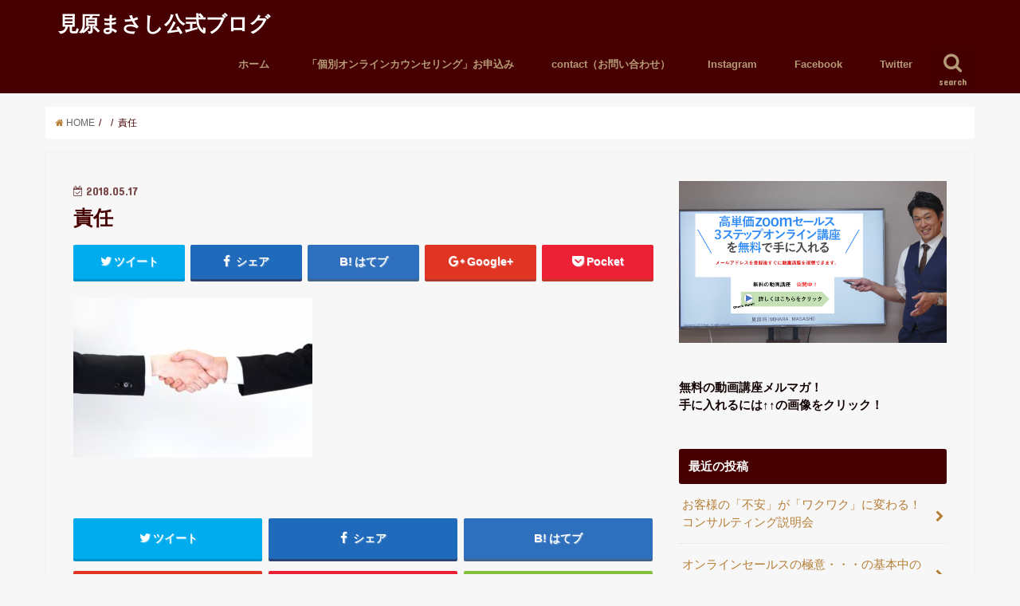

--- FILE ---
content_type: text/html; charset=UTF-8
request_url: https://miharamasashi.com/2018/05/17/sekinin/%E8%B2%AC%E4%BB%BB/
body_size: 14685
content:
<!doctype html>
<!--[if lt IE 7]><html lang="ja"
	prefix="og: https://ogp.me/ns#"  class="no-js lt-ie9 lt-ie8 lt-ie7"><![endif]-->
<!--[if (IE 7)&!(IEMobile)]><html lang="ja"
	prefix="og: https://ogp.me/ns#"  class="no-js lt-ie9 lt-ie8"><![endif]-->
<!--[if (IE 8)&!(IEMobile)]><html lang="ja"
	prefix="og: https://ogp.me/ns#"  class="no-js lt-ie9"><![endif]-->
<!--[if gt IE 8]><!--> <html lang="ja"
	prefix="og: https://ogp.me/ns#"  class="no-js"><!--<![endif]-->

<head>
<meta charset="utf-8">
<meta http-equiv="X-UA-Compatible" content="IE=edge">

<meta name="HandheldFriendly" content="True">
<meta name="MobileOptimized" content="320">
<meta name="viewport" content="width=device-width, initial-scale=1"/>


<link rel="pingback" href="https://miharamasashi.com/xmlrpc.php">

<!--[if IE]>
<![endif]-->
<!--[if lt IE 9]>
<script src="//html5shiv.googlecode.com/svn/trunk/html5.js"></script>
<script src="//css3-mediaqueries-js.googlecode.com/svn/trunk/css3-mediaqueries.js"></script>
<![endif]-->




		<!-- All in One SEO 4.1.5.3 -->
		<title>責任 | 見原まさし公式ブログ</title>
		<meta name="robots" content="max-snippet:-1, max-image-preview:large, max-video-preview:-1" />
		<meta property="og:locale" content="ja_JP" />
		<meta property="og:site_name" content="見原まさし公式ブログ | セールスプロモーション・オンライン販売戦略・オンラインセールス・オンラインサービス構築" />
		<meta property="og:type" content="article" />
		<meta property="og:title" content="責任 | 見原まさし公式ブログ" />
		<meta property="article:published_time" content="2018-05-17T09:25:44+00:00" />
		<meta property="article:modified_time" content="2018-05-17T09:25:44+00:00" />
		<meta name="twitter:card" content="summary" />
		<meta name="twitter:domain" content="miharamasashi.com" />
		<meta name="twitter:title" content="責任 | 見原まさし公式ブログ" />
		<meta name="google" content="nositelinkssearchbox" />
		<script type="application/ld+json" class="aioseo-schema">
			{"@context":"https:\/\/schema.org","@graph":[{"@type":"WebSite","@id":"https:\/\/miharamasashi.com\/#website","url":"https:\/\/miharamasashi.com\/","name":"\u898b\u539f\u307e\u3055\u3057\u516c\u5f0f\u30d6\u30ed\u30b0","description":"\u30bb\u30fc\u30eb\u30b9\u30d7\u30ed\u30e2\u30fc\u30b7\u30e7\u30f3\u30fb\u30aa\u30f3\u30e9\u30a4\u30f3\u8ca9\u58f2\u6226\u7565\u30fb\u30aa\u30f3\u30e9\u30a4\u30f3\u30bb\u30fc\u30eb\u30b9\u30fb\u30aa\u30f3\u30e9\u30a4\u30f3\u30b5\u30fc\u30d3\u30b9\u69cb\u7bc9","inLanguage":"ja","publisher":{"@id":"https:\/\/miharamasashi.com\/#organization"}},{"@type":"Organization","@id":"https:\/\/miharamasashi.com\/#organization","name":"\u898b\u539f\u307e\u3055\u3057\u516c\u5f0f\u30d6\u30ed\u30b0","url":"https:\/\/miharamasashi.com\/"},{"@type":"BreadcrumbList","@id":"https:\/\/miharamasashi.com\/2018\/05\/17\/sekinin\/%e8%b2%ac%e4%bb%bb\/#breadcrumblist","itemListElement":[{"@type":"ListItem","@id":"https:\/\/miharamasashi.com\/#listItem","position":1,"item":{"@type":"WebPage","@id":"https:\/\/miharamasashi.com\/","name":"\u30db\u30fc\u30e0","description":"\u30bb\u30fc\u30eb\u30b9\u30d7\u30ed\u30e2\u30fc\u30b7\u30e7\u30f3\u4e8b\u696d\u3001\u8ca9\u58f2\u6226\u7565\u30b3\u30f3\u30b5\u30eb\u3001\u9ad8\u5358\u4fa1\u30b5\u30fc\u30d3\u30b9\u306e\u30aa\u30f3\u30e9\u30a4\u30f3\u30bb\u30fc\u30eb\u30b9\u69cb\u7bc9\u3001\u30bb\u30fc\u30eb\u30b9\u30e1\u30bd\u30c3\u30c9\u3001","url":"https:\/\/miharamasashi.com\/"},"nextItem":"https:\/\/miharamasashi.com\/2018\/05\/17\/sekinin\/%e8%b2%ac%e4%bb%bb\/#listItem"},{"@type":"ListItem","@id":"https:\/\/miharamasashi.com\/2018\/05\/17\/sekinin\/%e8%b2%ac%e4%bb%bb\/#listItem","position":2,"item":{"@type":"WebPage","@id":"https:\/\/miharamasashi.com\/2018\/05\/17\/sekinin\/%e8%b2%ac%e4%bb%bb\/","name":"\u8cac\u4efb","url":"https:\/\/miharamasashi.com\/2018\/05\/17\/sekinin\/%e8%b2%ac%e4%bb%bb\/"},"previousItem":"https:\/\/miharamasashi.com\/#listItem"}]},{"@type":"Person","@id":"https:\/\/miharamasashi.com\/author\/miharamasashi\/#author","url":"https:\/\/miharamasashi.com\/author\/miharamasashi\/","name":"miharamasashi","image":{"@type":"ImageObject","@id":"https:\/\/miharamasashi.com\/2018\/05\/17\/sekinin\/%e8%b2%ac%e4%bb%bb\/#authorImage","url":"https:\/\/secure.gravatar.com\/avatar\/57d10d54e7b3332d36a788b5a2b7aec1?s=96&d=mm&r=g","width":96,"height":96,"caption":"miharamasashi"}},{"@type":"ItemPage","@id":"https:\/\/miharamasashi.com\/2018\/05\/17\/sekinin\/%e8%b2%ac%e4%bb%bb\/#itempage","url":"https:\/\/miharamasashi.com\/2018\/05\/17\/sekinin\/%e8%b2%ac%e4%bb%bb\/","name":"\u8cac\u4efb | \u898b\u539f\u307e\u3055\u3057\u516c\u5f0f\u30d6\u30ed\u30b0","inLanguage":"ja","isPartOf":{"@id":"https:\/\/miharamasashi.com\/#website"},"breadcrumb":{"@id":"https:\/\/miharamasashi.com\/2018\/05\/17\/sekinin\/%e8%b2%ac%e4%bb%bb\/#breadcrumblist"},"author":"https:\/\/miharamasashi.com\/author\/miharamasashi\/#author","creator":"https:\/\/miharamasashi.com\/author\/miharamasashi\/#author","datePublished":"2018-05-17T09:25:44+09:00","dateModified":"2018-05-17T09:25:44+09:00"}]}
		</script>
		<script type="text/javascript" >
			window.ga=window.ga||function(){(ga.q=ga.q||[]).push(arguments)};ga.l=+new Date;
			ga('create', "UA-118871583-1", { 'cookieDomain': 'miharamasashi.com' } );
			ga('send', 'pageview');
		</script>
		<script async src="https://www.google-analytics.com/analytics.js"></script>
		<!-- All in One SEO -->

<link rel='dns-prefetch' href='//ajax.googleapis.com' />
<link rel='dns-prefetch' href='//fonts.googleapis.com' />
<link rel='dns-prefetch' href='//maxcdn.bootstrapcdn.com' />
<link rel="alternate" type="application/rss+xml" title="見原まさし公式ブログ &raquo; フィード" href="https://miharamasashi.com/feed/" />
<link rel="alternate" type="application/rss+xml" title="見原まさし公式ブログ &raquo; コメントフィード" href="https://miharamasashi.com/comments/feed/" />
<link rel="alternate" type="application/rss+xml" title="見原まさし公式ブログ &raquo; 責任 のコメントのフィード" href="https://miharamasashi.com/2018/05/17/sekinin/%e8%b2%ac%e4%bb%bb/feed/" />
<script type="text/javascript">
/* <![CDATA[ */
window._wpemojiSettings = {"baseUrl":"https:\/\/s.w.org\/images\/core\/emoji\/15.0.3\/72x72\/","ext":".png","svgUrl":"https:\/\/s.w.org\/images\/core\/emoji\/15.0.3\/svg\/","svgExt":".svg","source":{"concatemoji":"https:\/\/miharamasashi.com\/wp-includes\/js\/wp-emoji-release.min.js"}};
/*! This file is auto-generated */
!function(i,n){var o,s,e;function c(e){try{var t={supportTests:e,timestamp:(new Date).valueOf()};sessionStorage.setItem(o,JSON.stringify(t))}catch(e){}}function p(e,t,n){e.clearRect(0,0,e.canvas.width,e.canvas.height),e.fillText(t,0,0);var t=new Uint32Array(e.getImageData(0,0,e.canvas.width,e.canvas.height).data),r=(e.clearRect(0,0,e.canvas.width,e.canvas.height),e.fillText(n,0,0),new Uint32Array(e.getImageData(0,0,e.canvas.width,e.canvas.height).data));return t.every(function(e,t){return e===r[t]})}function u(e,t,n){switch(t){case"flag":return n(e,"\ud83c\udff3\ufe0f\u200d\u26a7\ufe0f","\ud83c\udff3\ufe0f\u200b\u26a7\ufe0f")?!1:!n(e,"\ud83c\uddfa\ud83c\uddf3","\ud83c\uddfa\u200b\ud83c\uddf3")&&!n(e,"\ud83c\udff4\udb40\udc67\udb40\udc62\udb40\udc65\udb40\udc6e\udb40\udc67\udb40\udc7f","\ud83c\udff4\u200b\udb40\udc67\u200b\udb40\udc62\u200b\udb40\udc65\u200b\udb40\udc6e\u200b\udb40\udc67\u200b\udb40\udc7f");case"emoji":return!n(e,"\ud83d\udc26\u200d\u2b1b","\ud83d\udc26\u200b\u2b1b")}return!1}function f(e,t,n){var r="undefined"!=typeof WorkerGlobalScope&&self instanceof WorkerGlobalScope?new OffscreenCanvas(300,150):i.createElement("canvas"),a=r.getContext("2d",{willReadFrequently:!0}),o=(a.textBaseline="top",a.font="600 32px Arial",{});return e.forEach(function(e){o[e]=t(a,e,n)}),o}function t(e){var t=i.createElement("script");t.src=e,t.defer=!0,i.head.appendChild(t)}"undefined"!=typeof Promise&&(o="wpEmojiSettingsSupports",s=["flag","emoji"],n.supports={everything:!0,everythingExceptFlag:!0},e=new Promise(function(e){i.addEventListener("DOMContentLoaded",e,{once:!0})}),new Promise(function(t){var n=function(){try{var e=JSON.parse(sessionStorage.getItem(o));if("object"==typeof e&&"number"==typeof e.timestamp&&(new Date).valueOf()<e.timestamp+604800&&"object"==typeof e.supportTests)return e.supportTests}catch(e){}return null}();if(!n){if("undefined"!=typeof Worker&&"undefined"!=typeof OffscreenCanvas&&"undefined"!=typeof URL&&URL.createObjectURL&&"undefined"!=typeof Blob)try{var e="postMessage("+f.toString()+"("+[JSON.stringify(s),u.toString(),p.toString()].join(",")+"));",r=new Blob([e],{type:"text/javascript"}),a=new Worker(URL.createObjectURL(r),{name:"wpTestEmojiSupports"});return void(a.onmessage=function(e){c(n=e.data),a.terminate(),t(n)})}catch(e){}c(n=f(s,u,p))}t(n)}).then(function(e){for(var t in e)n.supports[t]=e[t],n.supports.everything=n.supports.everything&&n.supports[t],"flag"!==t&&(n.supports.everythingExceptFlag=n.supports.everythingExceptFlag&&n.supports[t]);n.supports.everythingExceptFlag=n.supports.everythingExceptFlag&&!n.supports.flag,n.DOMReady=!1,n.readyCallback=function(){n.DOMReady=!0}}).then(function(){return e}).then(function(){var e;n.supports.everything||(n.readyCallback(),(e=n.source||{}).concatemoji?t(e.concatemoji):e.wpemoji&&e.twemoji&&(t(e.twemoji),t(e.wpemoji)))}))}((window,document),window._wpemojiSettings);
/* ]]> */
</script>
<style id='wp-emoji-styles-inline-css' type='text/css'>

	img.wp-smiley, img.emoji {
		display: inline !important;
		border: none !important;
		box-shadow: none !important;
		height: 1em !important;
		width: 1em !important;
		margin: 0 0.07em !important;
		vertical-align: -0.1em !important;
		background: none !important;
		padding: 0 !important;
	}
</style>
<link rel='stylesheet' id='wp-block-library-css' href='https://miharamasashi.com/wp-includes/css/dist/block-library/style.min.css' type='text/css' media='all' />
<style id='classic-theme-styles-inline-css' type='text/css'>
/*! This file is auto-generated */
.wp-block-button__link{color:#fff;background-color:#32373c;border-radius:9999px;box-shadow:none;text-decoration:none;padding:calc(.667em + 2px) calc(1.333em + 2px);font-size:1.125em}.wp-block-file__button{background:#32373c;color:#fff;text-decoration:none}
</style>
<style id='global-styles-inline-css' type='text/css'>
body{--wp--preset--color--black: #000000;--wp--preset--color--cyan-bluish-gray: #abb8c3;--wp--preset--color--white: #ffffff;--wp--preset--color--pale-pink: #f78da7;--wp--preset--color--vivid-red: #cf2e2e;--wp--preset--color--luminous-vivid-orange: #ff6900;--wp--preset--color--luminous-vivid-amber: #fcb900;--wp--preset--color--light-green-cyan: #7bdcb5;--wp--preset--color--vivid-green-cyan: #00d084;--wp--preset--color--pale-cyan-blue: #8ed1fc;--wp--preset--color--vivid-cyan-blue: #0693e3;--wp--preset--color--vivid-purple: #9b51e0;--wp--preset--gradient--vivid-cyan-blue-to-vivid-purple: linear-gradient(135deg,rgba(6,147,227,1) 0%,rgb(155,81,224) 100%);--wp--preset--gradient--light-green-cyan-to-vivid-green-cyan: linear-gradient(135deg,rgb(122,220,180) 0%,rgb(0,208,130) 100%);--wp--preset--gradient--luminous-vivid-amber-to-luminous-vivid-orange: linear-gradient(135deg,rgba(252,185,0,1) 0%,rgba(255,105,0,1) 100%);--wp--preset--gradient--luminous-vivid-orange-to-vivid-red: linear-gradient(135deg,rgba(255,105,0,1) 0%,rgb(207,46,46) 100%);--wp--preset--gradient--very-light-gray-to-cyan-bluish-gray: linear-gradient(135deg,rgb(238,238,238) 0%,rgb(169,184,195) 100%);--wp--preset--gradient--cool-to-warm-spectrum: linear-gradient(135deg,rgb(74,234,220) 0%,rgb(151,120,209) 20%,rgb(207,42,186) 40%,rgb(238,44,130) 60%,rgb(251,105,98) 80%,rgb(254,248,76) 100%);--wp--preset--gradient--blush-light-purple: linear-gradient(135deg,rgb(255,206,236) 0%,rgb(152,150,240) 100%);--wp--preset--gradient--blush-bordeaux: linear-gradient(135deg,rgb(254,205,165) 0%,rgb(254,45,45) 50%,rgb(107,0,62) 100%);--wp--preset--gradient--luminous-dusk: linear-gradient(135deg,rgb(255,203,112) 0%,rgb(199,81,192) 50%,rgb(65,88,208) 100%);--wp--preset--gradient--pale-ocean: linear-gradient(135deg,rgb(255,245,203) 0%,rgb(182,227,212) 50%,rgb(51,167,181) 100%);--wp--preset--gradient--electric-grass: linear-gradient(135deg,rgb(202,248,128) 0%,rgb(113,206,126) 100%);--wp--preset--gradient--midnight: linear-gradient(135deg,rgb(2,3,129) 0%,rgb(40,116,252) 100%);--wp--preset--font-size--small: 13px;--wp--preset--font-size--medium: 20px;--wp--preset--font-size--large: 36px;--wp--preset--font-size--x-large: 42px;--wp--preset--spacing--20: 0.44rem;--wp--preset--spacing--30: 0.67rem;--wp--preset--spacing--40: 1rem;--wp--preset--spacing--50: 1.5rem;--wp--preset--spacing--60: 2.25rem;--wp--preset--spacing--70: 3.38rem;--wp--preset--spacing--80: 5.06rem;--wp--preset--shadow--natural: 6px 6px 9px rgba(0, 0, 0, 0.2);--wp--preset--shadow--deep: 12px 12px 50px rgba(0, 0, 0, 0.4);--wp--preset--shadow--sharp: 6px 6px 0px rgba(0, 0, 0, 0.2);--wp--preset--shadow--outlined: 6px 6px 0px -3px rgba(255, 255, 255, 1), 6px 6px rgba(0, 0, 0, 1);--wp--preset--shadow--crisp: 6px 6px 0px rgba(0, 0, 0, 1);}:where(.is-layout-flex){gap: 0.5em;}:where(.is-layout-grid){gap: 0.5em;}body .is-layout-flex{display: flex;}body .is-layout-flex{flex-wrap: wrap;align-items: center;}body .is-layout-flex > *{margin: 0;}body .is-layout-grid{display: grid;}body .is-layout-grid > *{margin: 0;}:where(.wp-block-columns.is-layout-flex){gap: 2em;}:where(.wp-block-columns.is-layout-grid){gap: 2em;}:where(.wp-block-post-template.is-layout-flex){gap: 1.25em;}:where(.wp-block-post-template.is-layout-grid){gap: 1.25em;}.has-black-color{color: var(--wp--preset--color--black) !important;}.has-cyan-bluish-gray-color{color: var(--wp--preset--color--cyan-bluish-gray) !important;}.has-white-color{color: var(--wp--preset--color--white) !important;}.has-pale-pink-color{color: var(--wp--preset--color--pale-pink) !important;}.has-vivid-red-color{color: var(--wp--preset--color--vivid-red) !important;}.has-luminous-vivid-orange-color{color: var(--wp--preset--color--luminous-vivid-orange) !important;}.has-luminous-vivid-amber-color{color: var(--wp--preset--color--luminous-vivid-amber) !important;}.has-light-green-cyan-color{color: var(--wp--preset--color--light-green-cyan) !important;}.has-vivid-green-cyan-color{color: var(--wp--preset--color--vivid-green-cyan) !important;}.has-pale-cyan-blue-color{color: var(--wp--preset--color--pale-cyan-blue) !important;}.has-vivid-cyan-blue-color{color: var(--wp--preset--color--vivid-cyan-blue) !important;}.has-vivid-purple-color{color: var(--wp--preset--color--vivid-purple) !important;}.has-black-background-color{background-color: var(--wp--preset--color--black) !important;}.has-cyan-bluish-gray-background-color{background-color: var(--wp--preset--color--cyan-bluish-gray) !important;}.has-white-background-color{background-color: var(--wp--preset--color--white) !important;}.has-pale-pink-background-color{background-color: var(--wp--preset--color--pale-pink) !important;}.has-vivid-red-background-color{background-color: var(--wp--preset--color--vivid-red) !important;}.has-luminous-vivid-orange-background-color{background-color: var(--wp--preset--color--luminous-vivid-orange) !important;}.has-luminous-vivid-amber-background-color{background-color: var(--wp--preset--color--luminous-vivid-amber) !important;}.has-light-green-cyan-background-color{background-color: var(--wp--preset--color--light-green-cyan) !important;}.has-vivid-green-cyan-background-color{background-color: var(--wp--preset--color--vivid-green-cyan) !important;}.has-pale-cyan-blue-background-color{background-color: var(--wp--preset--color--pale-cyan-blue) !important;}.has-vivid-cyan-blue-background-color{background-color: var(--wp--preset--color--vivid-cyan-blue) !important;}.has-vivid-purple-background-color{background-color: var(--wp--preset--color--vivid-purple) !important;}.has-black-border-color{border-color: var(--wp--preset--color--black) !important;}.has-cyan-bluish-gray-border-color{border-color: var(--wp--preset--color--cyan-bluish-gray) !important;}.has-white-border-color{border-color: var(--wp--preset--color--white) !important;}.has-pale-pink-border-color{border-color: var(--wp--preset--color--pale-pink) !important;}.has-vivid-red-border-color{border-color: var(--wp--preset--color--vivid-red) !important;}.has-luminous-vivid-orange-border-color{border-color: var(--wp--preset--color--luminous-vivid-orange) !important;}.has-luminous-vivid-amber-border-color{border-color: var(--wp--preset--color--luminous-vivid-amber) !important;}.has-light-green-cyan-border-color{border-color: var(--wp--preset--color--light-green-cyan) !important;}.has-vivid-green-cyan-border-color{border-color: var(--wp--preset--color--vivid-green-cyan) !important;}.has-pale-cyan-blue-border-color{border-color: var(--wp--preset--color--pale-cyan-blue) !important;}.has-vivid-cyan-blue-border-color{border-color: var(--wp--preset--color--vivid-cyan-blue) !important;}.has-vivid-purple-border-color{border-color: var(--wp--preset--color--vivid-purple) !important;}.has-vivid-cyan-blue-to-vivid-purple-gradient-background{background: var(--wp--preset--gradient--vivid-cyan-blue-to-vivid-purple) !important;}.has-light-green-cyan-to-vivid-green-cyan-gradient-background{background: var(--wp--preset--gradient--light-green-cyan-to-vivid-green-cyan) !important;}.has-luminous-vivid-amber-to-luminous-vivid-orange-gradient-background{background: var(--wp--preset--gradient--luminous-vivid-amber-to-luminous-vivid-orange) !important;}.has-luminous-vivid-orange-to-vivid-red-gradient-background{background: var(--wp--preset--gradient--luminous-vivid-orange-to-vivid-red) !important;}.has-very-light-gray-to-cyan-bluish-gray-gradient-background{background: var(--wp--preset--gradient--very-light-gray-to-cyan-bluish-gray) !important;}.has-cool-to-warm-spectrum-gradient-background{background: var(--wp--preset--gradient--cool-to-warm-spectrum) !important;}.has-blush-light-purple-gradient-background{background: var(--wp--preset--gradient--blush-light-purple) !important;}.has-blush-bordeaux-gradient-background{background: var(--wp--preset--gradient--blush-bordeaux) !important;}.has-luminous-dusk-gradient-background{background: var(--wp--preset--gradient--luminous-dusk) !important;}.has-pale-ocean-gradient-background{background: var(--wp--preset--gradient--pale-ocean) !important;}.has-electric-grass-gradient-background{background: var(--wp--preset--gradient--electric-grass) !important;}.has-midnight-gradient-background{background: var(--wp--preset--gradient--midnight) !important;}.has-small-font-size{font-size: var(--wp--preset--font-size--small) !important;}.has-medium-font-size{font-size: var(--wp--preset--font-size--medium) !important;}.has-large-font-size{font-size: var(--wp--preset--font-size--large) !important;}.has-x-large-font-size{font-size: var(--wp--preset--font-size--x-large) !important;}
.wp-block-navigation a:where(:not(.wp-element-button)){color: inherit;}
:where(.wp-block-post-template.is-layout-flex){gap: 1.25em;}:where(.wp-block-post-template.is-layout-grid){gap: 1.25em;}
:where(.wp-block-columns.is-layout-flex){gap: 2em;}:where(.wp-block-columns.is-layout-grid){gap: 2em;}
.wp-block-pullquote{font-size: 1.5em;line-height: 1.6;}
</style>
<link rel='stylesheet' id='contact-form-7-css' href='https://miharamasashi.com/wp-content/plugins/contact-form-7/includes/css/styles.css' type='text/css' media='all' />
<link rel='stylesheet' id='style-css' href='https://miharamasashi.com/wp-content/themes/jstork/style.css' type='text/css' media='all' />
<link rel='stylesheet' id='child-style-css' href='https://miharamasashi.com/wp-content/themes/jstork_custom/style.css' type='text/css' media='all' />
<link rel='stylesheet' id='slick-css' href='https://miharamasashi.com/wp-content/themes/jstork/library/css/slick.css' type='text/css' media='all' />
<link rel='stylesheet' id='shortcode-css' href='https://miharamasashi.com/wp-content/themes/jstork/library/css/shortcode.css' type='text/css' media='all' />
<link rel='stylesheet' id='gf_Concert-css' href='//fonts.googleapis.com/css?family=Concert+One' type='text/css' media='all' />
<link rel='stylesheet' id='gf_Lato-css' href='//fonts.googleapis.com/css?family=Lato' type='text/css' media='all' />
<link rel='stylesheet' id='fontawesome-css' href='//maxcdn.bootstrapcdn.com/font-awesome/4.6.0/css/font-awesome.min.css' type='text/css' media='all' />
<link rel='stylesheet' id='remodal-css' href='https://miharamasashi.com/wp-content/themes/jstork/library/css/remodal.css' type='text/css' media='all' />
<script type="text/javascript" src="//ajax.googleapis.com/ajax/libs/jquery/1.12.4/jquery.min.js" id="jquery-js"></script>
<link rel="https://api.w.org/" href="https://miharamasashi.com/wp-json/" /><link rel="alternate" type="application/json" href="https://miharamasashi.com/wp-json/wp/v2/media/247" /><link rel="EditURI" type="application/rsd+xml" title="RSD" href="https://miharamasashi.com/xmlrpc.php?rsd" />

<link rel='shortlink' href='https://miharamasashi.com/?p=247' />
<link rel="alternate" type="application/json+oembed" href="https://miharamasashi.com/wp-json/oembed/1.0/embed?url=https%3A%2F%2Fmiharamasashi.com%2F2018%2F05%2F17%2Fsekinin%2F%25e8%25b2%25ac%25e4%25bb%25bb%2F" />
<link rel="alternate" type="text/xml+oembed" href="https://miharamasashi.com/wp-json/oembed/1.0/embed?url=https%3A%2F%2Fmiharamasashi.com%2F2018%2F05%2F17%2Fsekinin%2F%25e8%25b2%25ac%25e4%25bb%25bb%2F&#038;format=xml" />
<style type="text/css">
body{color: #470001;}
a,#breadcrumb li a i{color: #b57d34;}
a:hover{color: #e4e193;}
.article-footer .post-categories li a,.article-footer .tags a{  background: #b57d34;  border:1px solid #b57d34;}
.article-footer .tags a{color:#b57d34; background: none;}
.article-footer .post-categories li a:hover,.article-footer .tags a:hover{ background:#e4e193;  border-color:#e4e193;}
input[type="text"],input[type="password"],input[type="datetime"],input[type="datetime-local"],input[type="date"],input[type="month"],input[type="time"],input[type="week"],input[type="number"],input[type="email"],input[type="url"],input[type="search"],input[type="tel"],input[type="color"],select,textarea,.field { background-color: #ffffff;}
/*ヘッダー*/
.header{color: #ffffff;}
.header.bg,.header #inner-header,.menu-sp{background: #470001;}
#logo a{color: #ffffff;}
#g_nav .nav li a,.nav_btn,.menu-sp a,.menu-sp a,.menu-sp > ul:after{color: #b59a77;}
#logo a:hover,#g_nav .nav li a:hover,.nav_btn:hover{color:#c6bd11;}
@media only screen and (min-width: 768px) {
.nav > li > a:after{background: #c6bd11;}
.nav ul {background: #470001;}
#g_nav .nav li ul.sub-menu li a{color: #f4f4f4;}
}
@media only screen and (max-width: 1165px) {
.site_description{
background: #470001;
color: #ffffff;
}
}
/*メインエリア*/
#inner-content{background: #f7f7f7}
.top-post-list .post-list:before{background: #b57d34;}
.widget li a:after{color: #b57d34;}
/* 投稿ページ見出し */
.entry-content h2,.widgettitle{background: #470001; color: #ffffff;}
.entry-content h3{border-color: #470001;}
.h_boader .entry-content h2{border-color: #470001; color: #470001;}
.h_balloon .entry-content h2:after{border-top-color: #470001;}
/* リスト要素 */
.entry-content ul li:before{ background: #470001;}
.entry-content ol li:before{ background: #470001;}
/* カテゴリーラベル */
.post-list-card .post-list .eyecatch .cat-name,.top-post-list .post-list .eyecatch .cat-name,.byline .cat-name,.single .authorbox .author-newpost li .cat-name,.related-box li .cat-name,.carouselwrap .cat-name,.eyecatch .cat-name{background: #470001; color:  #ffffff;}
/* ランキングバッジ */
ul.wpp-list li a:before{background: #470001; color: #ffffff;}
/* アーカイブのボタン */
.readmore a{border:1px solid #b57d34;color:#b57d34;}
.readmore a:hover{background:#b57d34;color:#fff;}
/* ボタンの色 */
.btn-wrap a{background: #b57d34;border: 1px solid #b57d34;}
.btn-wrap a:hover{background: #e4e193;border-color: #e4e193;}
.btn-wrap.simple a{border:1px solid #b57d34;color:#b57d34;}
.btn-wrap.simple a:hover{background:#b57d34;}
/* コメント */
.blue-btn, .comment-reply-link, #submit { background-color: #b57d34; }
.blue-btn:hover, .comment-reply-link:hover, #submit:hover, .blue-btn:focus, .comment-reply-link:focus, #submit:focus {background-color: #e4e193; }
/* サイドバー */
#sidebar1{color: #110000;}
.widget a{text-decoration:none; color:#b57d34;}
.widget a:hover{color:#c6bd11;}
/*フッター*/
#footer-top.bg,#footer-top .inner,.cta-inner{background-color: #470001; color: #ffffff;}
.footer a,#footer-top a{color: #f4f4f4;}
#footer-top .widgettitle{color: #ffffff;}
.footer.bg,.footer .inner {background-color: #470001;color: #ffffff;}
.footer-links li a:before{ color: #470001;}
/* ページネーション */
.pagination a, .pagination span,.page-links a{border-color: #b57d34; color: #b57d34;}
.pagination .current,.pagination .current:hover,.page-links ul > li > span{background-color: #b57d34; border-color: #b57d34;}
.pagination a:hover, .pagination a:focus,.page-links a:hover, .page-links a:focus{background-color: #b57d34; color: #fff;}
</style>
		<style type="text/css" id="wp-custom-css">
			/*ヘッダーテキスト非表示*/
.header-text{display:none;}

/*最小の高さ（PC表示）*/
@media screen and (min-width: 768px)
{
#custom_header .wrap.cf{
	min-height:400px;}
}

	
/*最小の高さ（SP・タブレット表示）*/
@media screen and (max-width: 767px)
{
	#custom_header .wrap.cf{
		min-height:240px;}
	}

	
/*最小の高さ（SP・タブレット表示）*/
@media screen and (max-width: 480px)
{
	#custom_header .wrap.cf{
		min-height:300px;}
	}
		</style>
		</head>

<body class="attachment attachment-template-default single single-attachment postid-247 attachmentid-247 attachment-jpeg">
<div id="container" class="h_default  undo_off">

<header class="header animated fadeIn bg headerleft" role="banner">
<div id="inner-header" class="wrap cf">
<div id="logo" class="gf fs_s">
<p class="h1 text"><a href="https://miharamasashi.com">見原まさし公式ブログ</a></p>
</div>

<nav id="g_nav" role="navigation">
<a href="#searchbox" data-remodal-target="searchbox" class="nav_btn search_btn"><span class="text gf">search</span></a>

<ul id="menu-%e3%83%88%e3%83%83%e3%83%97%e3%83%a1%e3%83%8b%e3%83%a5%e3%83%bc" class="nav top-nav cf"><li id="menu-item-88" class="menu-item menu-item-type-custom menu-item-object-custom menu-item-home menu-item-88"><a href="http://miharamasashi.com/">ホーム<span class="gf"></span></a></li>
<li id="menu-item-966" class="menu-item menu-item-type-custom menu-item-object-custom menu-item-966"><a href="https://timerex.net/s/fullybook1_f2ab/cc554d59">「個別オンラインカウンセリング」お申込み<span class="gf"></span></a></li>
<li id="menu-item-156" class="menu-item menu-item-type-post_type menu-item-object-page menu-item-156"><a href="https://miharamasashi.com/contact/">contact（お問い合わせ）<span class="gf"></span></a></li>
<li id="menu-item-1235" class="menu-item menu-item-type-custom menu-item-object-custom menu-item-1235"><a href="https://www.instagram.com/stepsales_mihara/">Instagram<span class="gf"></span></a></li>
<li id="menu-item-1236" class="menu-item menu-item-type-custom menu-item-object-custom menu-item-1236"><a href="https://www.facebook.com/masashi.mihara.94">Facebook<span class="gf"></span></a></li>
<li id="menu-item-1237" class="menu-item menu-item-type-custom menu-item-object-custom menu-item-1237"><a href="https://twitter.com/sales_promo">Twitter<span class="gf"></span></a></li>
</ul></nav>

<a href="#spnavi" data-remodal-target="spnavi" class="nav_btn"><span class="text gf">menu</span></a>


</div>
</header>

<div class="remodal" data-remodal-id="spnavi" data-remodal-options="hashTracking:false">
<button data-remodal-action="close" class="remodal-close"><span class="text gf">CLOSE</span></button>
<div id="text-8" class="widget widget_text"><h4 class="widgettitle"><span>アクセス</span></h4>			<div class="textwidget"><p><strong>住所</strong><br />
123 Main Street<br />
New York, NY 10001</p>
<p><strong>営業時間</strong><br />
月〜金: 9:00 AM &ndash; 5:00 PM<br />
土日: 11:00 AM &ndash; 3:00 PM</p>
</div>
		</div><button data-remodal-action="close" class="remodal-close"><span class="text gf">CLOSE</span></button>
</div>



<div class="remodal searchbox" data-remodal-id="searchbox" data-remodal-options="hashTracking:false">
<div class="search cf"><dl><dt>キーワードで記事を検索</dt><dd><form role="search" method="get" id="searchform" class="searchform cf" action="https://miharamasashi.com/" >
		<input type="search" placeholder="検索する" value="" name="s" id="s" />
		<button type="submit" id="searchsubmit" ><i class="fa fa-search"></i></button>
		</form></dd></dl></div>
<button data-remodal-action="close" class="remodal-close"><span class="text gf">CLOSE</span></button>
</div>









<div id="breadcrumb" class="breadcrumb inner wrap cf"><ul><li itemscope itemtype="//data-vocabulary.org/Breadcrumb"><a href="https://miharamasashi.com/" itemprop="url"><i class="fa fa-home"></i><span itemprop="title"> HOME</span></a></li><li itemscope itemtype="//data-vocabulary.org/Breadcrumb"><a href="" itemprop="url"><span itemprop="title"></span></a></li><li>責任</li></ul></div>
<div id="content">
<div id="inner-content" class="wrap cf">

<main id="main" class="m-all t-all d-5of7 cf" role="main">
<article id="post-247" class="post-247 attachment type-attachment status-inherit hentry article cf" role="article">
<header class="article-header entry-header">
<p class="byline entry-meta vcard cf">
<time class="date gf entry-date updated"  datetime="2018-05-17">2018.05.17</time>

<span class="writer name author"><span class="fn">miharamasashi</span></span>
</p>

<h1 class="entry-title single-title" itemprop="headline" rel="bookmark">責任</h1>

<div class="share short">
<div class="sns">
<ul class="clearfix">

<li class="twitter"> 
<a target="blank" href="http://twitter.com/intent/tweet?url=https%3A%2F%2Fmiharamasashi.com%2F2018%2F05%2F17%2Fsekinin%2F%25e8%25b2%25ac%25e4%25bb%25bb%2F&text=%E8%B2%AC%E4%BB%BB&tw_p=tweetbutton" onclick="window.open(this.href, 'tweetwindow', 'width=550, height=450,personalbar=0,toolbar=0,scrollbars=1,resizable=1'); return false;"><i class="fa fa-twitter"></i><span class="text">ツイート</span><span class="count"></span></a>
</li>

<li class="facebook">
<a href="http://www.facebook.com/sharer.php?src=bm&u=https%3A%2F%2Fmiharamasashi.com%2F2018%2F05%2F17%2Fsekinin%2F%25e8%25b2%25ac%25e4%25bb%25bb%2F&t=%E8%B2%AC%E4%BB%BB" onclick="javascript:window.open(this.href, '', 'menubar=no,toolbar=no,resizable=yes,scrollbars=yes,height=300,width=600');return false;"><i class="fa fa-facebook"></i>
<span class="text">シェア</span><span class="count"></span></a>
</li>

<li class="hatebu">       
<a href="http://b.hatena.ne.jp/add?mode=confirm&url=https://miharamasashi.com/2018/05/17/sekinin/%e8%b2%ac%e4%bb%bb/&title=%E8%B2%AC%E4%BB%BB" onclick="window.open(this.href, 'HBwindow', 'width=600, height=400, menubar=no, toolbar=no, scrollbars=yes'); return false;" target="_blank"><span class="text">はてブ</span><span class="count"></span></a>
</li>

<li class="googleplus">
<a href="https://plusone.google.com/_/+1/confirm?hl=ja&url=https://miharamasashi.com/2018/05/17/sekinin/%e8%b2%ac%e4%bb%bb/" onclick="window.open(this.href, 'window', 'width=550, height=450,personalbar=0,toolbar=0,scrollbars=1,resizable=1'); return false;" rel="tooltip" data-toggle="tooltip" data-placement="top" title="GooglePlusで共有"><i class="fa fa-google-plus"></i><span class="text">Google+</span><span class="count"></span></a>
</li>

<li class="pocket">
<a href="http://getpocket.com/edit?url=https://miharamasashi.com/2018/05/17/sekinin/%e8%b2%ac%e4%bb%bb/&title=責任" onclick="window.open(this.href, 'FBwindow', 'width=550, height=350, menubar=no, toolbar=no, scrollbars=yes'); return false;"><i class="fa fa-get-pocket"></i><span class="text">Pocket</span><span class="count"></span></a></li>

</ul>
</div> 
</div></header>



<section class="entry-content cf">


<p class="attachment"><a href='https://miharamasashi.com/wp-content/uploads/2018/05/-e1526549160870.jpg'><img fetchpriority="high" decoding="async" width="300" height="200" src="https://miharamasashi.com/wp-content/uploads/2018/05/責任-300x200.jpg" class="attachment-medium size-medium" alt="" srcset="https://miharamasashi.com/wp-content/uploads/2018/05/責任-300x200.jpg 300w, https://miharamasashi.com/wp-content/uploads/2018/05/責任-768x512.jpg 768w, https://miharamasashi.com/wp-content/uploads/2018/05/-e1526549160870.jpg 400w" sizes="(max-width: 300px) 100vw, 300px" /></a></p>


</section>






<div class="sharewrap wow animated fadeIn" data-wow-delay="0.5s">

<div class="share">
<div class="sns">
<ul class="clearfix">

<li class="twitter"> 
<a target="blank" href="http://twitter.com/intent/tweet?url=https%3A%2F%2Fmiharamasashi.com%2F2018%2F05%2F17%2Fsekinin%2F%25e8%25b2%25ac%25e4%25bb%25bb%2F&text=%E8%B2%AC%E4%BB%BB&tw_p=tweetbutton" onclick="window.open(this.href, 'tweetwindow', 'width=550, height=450,personalbar=0,toolbar=0,scrollbars=1,resizable=1'); return false;"><i class="fa fa-twitter"></i><span class="text">ツイート</span><span class="count"></span></a>
</li>

<li class="facebook">
<a href="http://www.facebook.com/sharer.php?src=bm&u=https%3A%2F%2Fmiharamasashi.com%2F2018%2F05%2F17%2Fsekinin%2F%25e8%25b2%25ac%25e4%25bb%25bb%2F&t=%E8%B2%AC%E4%BB%BB" onclick="javascript:window.open(this.href, '', 'menubar=no,toolbar=no,resizable=yes,scrollbars=yes,height=300,width=600');return false;"><i class="fa fa-facebook"></i>
<span class="text">シェア</span><span class="count"></span></a>
</li>

<li class="hatebu">       
<a href="http://b.hatena.ne.jp/add?mode=confirm&url=https://miharamasashi.com/2018/05/17/sekinin/%e8%b2%ac%e4%bb%bb/&title=%E8%B2%AC%E4%BB%BB" onclick="window.open(this.href, 'HBwindow', 'width=600, height=400, menubar=no, toolbar=no, scrollbars=yes'); return false;" target="_blank"><span class="text">はてブ</span><span class="count"></span></a>
</li>

<li class="googleplus">
<a href="https://plusone.google.com/_/+1/confirm?hl=ja&url=https://miharamasashi.com/2018/05/17/sekinin/%e8%b2%ac%e4%bb%bb/" onclick="window.open(this.href, 'window', 'width=550, height=450,personalbar=0,toolbar=0,scrollbars=1,resizable=1'); return false;" rel="tooltip" data-toggle="tooltip" data-placement="top" title="GooglePlusで共有"><i class="fa fa-google-plus"></i><span class="text">Google+</span><span class="count"></span></a>
</li>

<li class="pocket">
<a href="http://getpocket.com/edit?url=https://miharamasashi.com/2018/05/17/sekinin/%e8%b2%ac%e4%bb%bb/&title=責任" onclick="window.open(this.href, 'FBwindow', 'width=550, height=350, menubar=no, toolbar=no, scrollbars=yes'); return false;"><i class="fa fa-get-pocket"></i><span class="text">Pocket</span><span class="count"></span></a></li>

<li class="feedly">
<a href="https://feedly.com/i/subscription/feed/https://miharamasashi.com/feed/"  target="blank"><i class="fa fa-rss"></i><span class="text">feedly</span><span class="count"></span></a></li>    
</ul>
</div>
</div></div>




	<div id="respond" class="comment-respond">
		<h3 id="reply-title" class="comment-reply-title">コメントを残す</h3><form action="https://miharamasashi.com/wp-comments-post.php" method="post" id="commentform" class="comment-form" novalidate><p class="comment-notes"><span id="email-notes">メールアドレスが公開されることはありません。</span> <span class="required-field-message"><span class="required">※</span> が付いている欄は必須項目です</span></p><p class="comment-form-comment"><label for="comment">コメント <span class="required">※</span></label> <textarea id="comment" name="comment" cols="45" rows="8" maxlength="65525" required></textarea></p><p class="comment-form-author"><label for="author">名前</label> <input id="author" name="author" type="text" value="" size="30" maxlength="245" autocomplete="name" /></p>
<p class="comment-form-email"><label for="email">メール</label> <input id="email" name="email" type="email" value="" size="30" maxlength="100" aria-describedby="email-notes" autocomplete="email" /></p>
<p class="comment-form-url"><label for="url">サイト</label> <input id="url" name="url" type="url" value="" size="30" maxlength="200" autocomplete="url" /></p>
<p><img src="https://miharamasashi.com/wp-content/plugins/siteguard/really-simple-captcha/tmp/2097836849.png" alt="CAPTCHA"></p><p><label for="siteguard_captcha">上に表示された文字を入力してください。</label><br /><input type="text" name="siteguard_captcha" id="siteguard_captcha" class="input" value="" size="10" aria-required="true" /><input type="hidden" name="siteguard_captcha_prefix" id="siteguard_captcha_prefix" value="2097836849" /></p><p class="form-submit"><input name="submit" type="submit" id="submit" class="submit" value="コメントを送信" /> <input type='hidden' name='comment_post_ID' value='247' id='comment_post_ID' />
<input type='hidden' name='comment_parent' id='comment_parent' value='0' />
</p><p style="display: none !important;"><label>&#916;<textarea name="ak_hp_textarea" cols="45" rows="8" maxlength="100"></textarea></label><input type="hidden" id="ak_js" name="ak_js" value="20"/><script>document.getElementById( "ak_js" ).setAttribute( "value", ( new Date() ).getTime() );</script></p></form>	</div><!-- #respond -->
	
</article>

<div class="np-post">
<div class="navigation">
<div class="prev np-post-list">
<div class="home_link">
<a href="https://miharamasashi.com"><figure class="eyecatch"><i class="fa fa-home"></i></figure><span class="ttl">トップページへ</span></a>
</div>
</div>

<div class="next np-post-list">
<div class="home_link">
<a href="https://miharamasashi.com"><span class="ttl">トップページへ</span><figure class="eyecatch"><i class="fa fa-home"></i></figure></a>
</div>
</div>
</div>
</div>

  <div class="related-box original-related wow animated fadeIn cf">
    <div class="inbox">
	    <h2 class="related-h h_ttl"><span class="gf">RECOMMEND</span>こちらの記事も人気です。</h2>
		    <div class="related-post">
				<ul class="related-list cf">

  	        <li rel="bookmark" title="お客様の「不安」が「ワクワク」に変わる！コンサルティング説明会">
		        <a href="https://miharamasashi.com/2024/08/09/%e3%81%8a%e5%ae%a2%e6%a7%98%e3%81%ae%e4%b8%8d%e5%ae%89%e3%81%8c%e3%83%af%e3%82%af%e3%83%af%e3%82%af%e3%81%ab%e5%a4%89%e3%82%8f%e3%82%8b%e3%82%bb%e3%83%bc/" rel=\"bookmark" title="お客様の「不安」が「ワクワク」に変わる！コンサルティング説明会" class="title">
		        	<figure class="eyecatch">
	        	                <img width="300" height="200" src="https://miharamasashi.com/wp-content/uploads/2024/07/20240720_見原さまWEBTOP_納品用-300x200.png" class="attachment-post-thum size-post-thum wp-post-image" alt="LP TOP画像" decoding="async" />	        	        		<span class="cat-name">経営</span>
		            </figure>
					<time class="date gf">2024.8.9</time>
					<h3 class="ttl">
						お客様の「不安」が「ワクワク」に変わる！コンサルティング説明会					</h3>
				</a>
	        </li>
  	        <li rel="bookmark" title="販売戦略、わずか半年であの有名な特産品を簡単に上回った新商品販売の具体的方法">
		        <a href="https://miharamasashi.com/2018/08/02/marketingn-newproduct-sales/" rel=\"bookmark" title="販売戦略、わずか半年であの有名な特産品を簡単に上回った新商品販売の具体的方法" class="title">
		        	<figure class="eyecatch">
	        	                <img width="300" height="200" src="https://miharamasashi.com/wp-content/uploads/2018/08/新商品販売戦略-300x200.jpg" class="attachment-post-thum size-post-thum wp-post-image" alt="" decoding="async" />	        	        		<span class="cat-name">マーケティング</span>
		            </figure>
					<time class="date gf">2018.8.2</time>
					<h3 class="ttl">
						販売戦略、わずか半年であの有名な特産品を簡単に上回った新商品販売の具体的方法					</h3>
				</a>
	        </li>
  	        <li rel="bookmark" title="売上をあげ続けるための絶対的な方法">
		        <a href="https://miharamasashi.com/2018/10/11/sales-up-method/" rel=\"bookmark" title="売上をあげ続けるための絶対的な方法" class="title">
		        	<figure class="eyecatch">
	        	                <img width="300" height="200" src="https://miharamasashi.com/wp-content/uploads/2018/10/売上をあげ続けるための絶対的な方法-300x200.jpg" class="attachment-post-thum size-post-thum wp-post-image" alt="" decoding="async" loading="lazy" />	        	        		<span class="cat-name">パーソナル</span>
		            </figure>
					<time class="date gf">2018.10.11</time>
					<h3 class="ttl">
						売上をあげ続けるための絶対的な方法					</h3>
				</a>
	        </li>
  	        <li rel="bookmark" title="成功のカギは、経営を〇〇しているかどうか">
		        <a href="https://miharamasashi.com/2018/06/26/management-enjoy/" rel=\"bookmark" title="成功のカギは、経営を〇〇しているかどうか" class="title">
		        	<figure class="eyecatch">
	        	                <img width="300" height="200" src="https://miharamasashi.com/wp-content/uploads/2018/06/enjoy-300x200.jpg" class="attachment-post-thum size-post-thum wp-post-image" alt="" decoding="async" loading="lazy" srcset="https://miharamasashi.com/wp-content/uploads/2018/06/enjoy-300x200.jpg 300w, https://miharamasashi.com/wp-content/uploads/2018/06/enjoy-768x512.jpg 768w, https://miharamasashi.com/wp-content/uploads/2018/06/enjoy-e1529996554425.jpg 400w" sizes="(max-width: 300px) 100vw, 300px" />	        	        		<span class="cat-name">経営</span>
		            </figure>
					<time class="date gf">2018.6.26</time>
					<h3 class="ttl">
						成功のカギは、経営を〇〇しているかどうか					</h3>
				</a>
	        </li>
  	        <li rel="bookmark" title="メンバーのキャリアプランを語れるか？">
		        <a href="https://miharamasashi.com/2018/05/25/careerplans/" rel=\"bookmark" title="メンバーのキャリアプランを語れるか？" class="title">
		        	<figure class="eyecatch">
	        	                <img width="300" height="200" src="https://miharamasashi.com/wp-content/uploads/2018/05/人事評価-300x200.jpg" class="attachment-post-thum size-post-thum wp-post-image" alt="" decoding="async" loading="lazy" />	        	        		<span class="cat-name">組織</span>
		            </figure>
					<time class="date gf">2018.5.25</time>
					<h3 class="ttl">
						メンバーのキャリアプランを語れるか？					</h3>
				</a>
	        </li>
  	        <li rel="bookmark" title="あなたは自分の人生に完全な〇〇を持っているか">
		        <a href="https://miharamasashi.com/2018/07/03/personal-responsibility/" rel=\"bookmark" title="あなたは自分の人生に完全な〇〇を持っているか" class="title">
		        	<figure class="eyecatch">
	        	                <img width="300" height="200" src="https://miharamasashi.com/wp-content/uploads/2018/07/自分の人生に責任を持つ-300x200.jpg" class="attachment-post-thum size-post-thum wp-post-image" alt="" decoding="async" loading="lazy" />	        	        		<span class="cat-name">パーソナル</span>
		            </figure>
					<time class="date gf">2018.7.3</time>
					<h3 class="ttl">
						あなたは自分の人生に完全な〇〇を持っているか					</h3>
				</a>
	        </li>
  	        <li rel="bookmark" title="セールスが楽しくて仕方がない！となるためには、">
		        <a href="https://miharamasashi.com/2018/12/18/sales-planning/" rel=\"bookmark" title="セールスが楽しくて仕方がない！となるためには、" class="title">
		        	<figure class="eyecatch">
	        	                <img width="300" height="200" src="https://miharamasashi.com/wp-content/uploads/2018/11/IMG_5813-300x200.jpg" class="attachment-post-thum size-post-thum wp-post-image" alt="" decoding="async" loading="lazy" />	        	        		<span class="cat-name">パーソナル</span>
		            </figure>
					<time class="date gf">2018.12.18</time>
					<h3 class="ttl">
						セールスが楽しくて仕方がない！となるためには、					</h3>
				</a>
	        </li>
  	        <li rel="bookmark" title="「自信がない」と毎日不安と戦っている大切な友人へ">
		        <a href="https://miharamasashi.com/2018/12/19/tomyfriends/" rel=\"bookmark" title="「自信がない」と毎日不安と戦っている大切な友人へ" class="title">
		        	<figure class="eyecatch">
	        	                <img width="300" height="200" src="https://miharamasashi.com/wp-content/uploads/2018/10/磨き上げるべき能力とは-300x200.jpg" class="attachment-post-thum size-post-thum wp-post-image" alt="" decoding="async" loading="lazy" srcset="https://miharamasashi.com/wp-content/uploads/2018/10/磨き上げるべき能力とは-300x200.jpg 300w, https://miharamasashi.com/wp-content/uploads/2018/10/磨き上げるべき能力とは-768x512.jpg 768w, https://miharamasashi.com/wp-content/uploads/2018/10/-e1538330811521.jpg 400w" sizes="(max-width: 300px) 100vw, 300px" />	        	        		<span class="cat-name">モチベーション</span>
		            </figure>
					<time class="date gf">2018.12.19</time>
					<h3 class="ttl">
						「自信がない」と毎日不安と戦っている大切な友人へ					</h3>
				</a>
	        </li>
  	        <li rel="bookmark" title="講義登壇します(^^">
		        <a href="https://miharamasashi.com/2019/03/14/kougi-toudan/" rel=\"bookmark" title="講義登壇します(^^" class="title">
		        	<figure class="eyecatch">
	        	                <img width="300" height="200" src="https://miharamasashi.com/wp-content/uploads/2019/03/ひとり起業大学祭宣伝写真FB-300x200.png" class="attachment-post-thum size-post-thum wp-post-image" alt="" decoding="async" loading="lazy" />	        	        		<span class="cat-name">パーソナル</span>
		            </figure>
					<time class="date gf">2019.3.14</time>
					<h3 class="ttl">
						講義登壇します(^^					</h3>
				</a>
	        </li>
  
  			</ul>
	    </div>
    </div>
</div>
  
<div class="authorbox wow animated fadeIn" data-wow-delay="0.5s">
</div>
</main>
<div id="sidebar1" class="sidebar m-all t-all d-2of7 cf" role="complementary">

<div id="media_image-20" class="widget widget_media_image"><a href="https://kobetsusoudan.miharamasashi.com/wp/syuuryouannai/"><img width="728" height="440" src="https://miharamasashi.com/wp-content/uploads/2019/09/メインサイド_高単価ZOOMセールス2-1-1024x619.png" class="image wp-image-1082  attachment-large size-large" alt="" style="max-width: 100%; height: auto;" decoding="async" loading="lazy" srcset="https://miharamasashi.com/wp-content/uploads/2019/09/メインサイド_高単価ZOOMセールス2-1-1024x619.png 1024w, https://miharamasashi.com/wp-content/uploads/2019/09/メインサイド_高単価ZOOMセールス2-1-300x181.png 300w, https://miharamasashi.com/wp-content/uploads/2019/09/メインサイド_高単価ZOOMセールス2-1-768x465.png 768w, https://miharamasashi.com/wp-content/uploads/2019/09/メインサイド_高単価ZOOMセールス2-1.png 1855w" sizes="(max-width: 728px) 100vw, 728px" /></a></div><div id="text-15" class="widget widget_text">			<div class="textwidget"><p><strong>無料の動画講座メルマガ！<br />
手に入れるには↑↑の画像をクリック！</strong></p>
</div>
		</div><div id="recent-posts-2" class="widget widget_recent_entries"><h4 class="widgettitle"><span>最近の投稿</span></h4>			<ul>
								
				<li>
					<a class="cf" href="https://miharamasashi.com/2024/08/09/%e3%81%8a%e5%ae%a2%e6%a7%98%e3%81%ae%e4%b8%8d%e5%ae%89%e3%81%8c%e3%83%af%e3%82%af%e3%83%af%e3%82%af%e3%81%ab%e5%a4%89%e3%82%8f%e3%82%8b%e3%82%bb%e3%83%bc/" title="お客様の「不安」が「ワクワク」に変わる！コンサルティング説明会">
						お客様の「不安」が「ワクワク」に変わる！コンサルティング説明会											</a>
				</li>
								
				<li>
					<a class="cf" href="https://miharamasashi.com/2020/05/23/%e3%82%aa%e3%83%b3%e3%83%a9%e3%82%a4%e3%83%b3%e3%82%bb%e3%83%bc%e3%83%ab%e3%82%b9%e3%81%ae%e6%a5%b5%e6%84%8f%e3%83%bb%e3%83%bb%e3%83%bb%e3%81%ae%e5%9f%ba%e6%9c%ac%e4%b8%ad%e3%81%ae%e5%9f%ba%e6%9c%ac/" title="オンラインセールスの極意・・・の基本中の基本を公開">
						オンラインセールスの極意・・・の基本中の基本を公開											</a>
				</li>
								
				<li>
					<a class="cf" href="https://miharamasashi.com/2019/09/25/zoomsales/" title="「高単価ZOOMセールス」を身につけてブチ抜け！！">
						「高単価ZOOMセールス」を身につけてブチ抜け！！											</a>
				</li>
								
				<li>
					<a class="cf" href="https://miharamasashi.com/2019/06/20/newproject/" title="新プロジェクト スタート！">
						新プロジェクト スタート！											</a>
				</li>
								
				<li>
					<a class="cf" href="https://miharamasashi.com/2019/04/13/business-up/" title="ビジネスが「跳ね上がる」予兆とは？">
						ビジネスが「跳ね上がる」予兆とは？											</a>
				</li>
							</ul>
			</div><div id="media_image-3" class="widget widget_media_image"><h4 class="widgettitle"><span>Profile</span></h4><img width="150" height="150" src="https://miharamasashi.com/wp-content/uploads/2019/10/3_2-150x150.jpg" class="image wp-image-1109  attachment-thumbnail size-thumbnail" alt="" style="max-width: 100%; height: auto;" decoding="async" loading="lazy" srcset="https://miharamasashi.com/wp-content/uploads/2019/10/3_2-150x150.jpg 150w, https://miharamasashi.com/wp-content/uploads/2019/10/3_2-300x300.jpg 300w, https://miharamasashi.com/wp-content/uploads/2019/10/3_2-768x768.jpg 768w, https://miharamasashi.com/wp-content/uploads/2019/10/3_2-1024x1024.jpg 1024w" sizes="(max-width: 150px) 100vw, 150px" /></div><div id="text-11" class="widget widget_text">			<div class="textwidget"><p><strong>見原  まさし </strong><strong> (MIHARA MASASHI)</strong></p>
<p><strong><span data-custom-pc-fontsize="10px">株式会社フーリーブック　代表取締役</span></strong></p>
<p>販売戦略コンサルタント<br />
『販売戦略実践経営塾』 主宰</p>
<p>中小から大手企業まで20業種以上のクライアントに対し、セールスプロモーションを実施。自ら現場の最前線に立ち、顧客視点分析からマーケティングまで行い、単なるノウハウ提供型のコンサルティングではなく、クライアントの目標を必達するための最も効果的な販売戦略、企画立案をサポート。</p>
<p>現在は、オンラインセールスプロモーションに特化したコンサルティング事業を展開中。クライアントの半年以内の目標達成をミッションとする。常識に捉われず、多種多様なコンサル経験から編み出したセールスメソッドを活用し、成約率5割以上、連続成約を達成したクライアント多数。</p>
<p>また、創業間もない企業様（個人事業主様）への、商品、サービス構築や初期顧客獲得戦略を主軸としたアプローチで販売戦略コンサルティングを行い、最短、最速での事業安定化を実現。</p>
<p>クライアントとの中長期的な関係性を築き、二人三脚でゴールを目指す、ハンズオン型コンサルティングを得意とする。</p>
</div>
		</div><div id="categories-2" class="widget widget_categories"><h4 class="widgettitle"><span>カテゴリー</span></h4>
			<ul>
					<li class="cat-item cat-item-6"><a href="https://miharamasashi.com/category/%e3%83%81%e3%83%bc%e3%83%a0/">チーム力 <span class="count">(3)</span></a>
</li>
	<li class="cat-item cat-item-10"><a href="https://miharamasashi.com/category/%e3%83%91%e3%83%bc%e3%82%bd%e3%83%8a%e3%83%ab/">パーソナル <span class="count">(44)</span></a>
</li>
	<li class="cat-item cat-item-7"><a href="https://miharamasashi.com/category/%e3%83%9e%e3%83%8d%e3%82%b8%e3%83%a1%e3%83%b3%e3%83%88/">マネジメント <span class="count">(7)</span></a>
</li>
	<li class="cat-item cat-item-1"><a href="https://miharamasashi.com/category/%e3%83%9e%e3%83%bc%e3%82%b1%e3%83%86%e3%82%a3%e3%83%b3%e3%82%b0/">マーケティング <span class="count">(17)</span></a>
</li>
	<li class="cat-item cat-item-9"><a href="https://miharamasashi.com/category/%e3%83%a2%e3%83%81%e3%83%99%e3%83%bc%e3%82%b7%e3%83%a7%e3%83%b3/">モチベーション <span class="count">(13)</span></a>
</li>
	<li class="cat-item cat-item-8"><a href="https://miharamasashi.com/category/%e3%83%aa%e3%83%bc%e3%83%80%e3%83%bc/">リーダー <span class="count">(9)</span></a>
</li>
	<li class="cat-item cat-item-5"><a href="https://miharamasashi.com/category/%e7%b5%84%e7%b9%94/">組織 <span class="count">(10)</span></a>
</li>
	<li class="cat-item cat-item-4"><a href="https://miharamasashi.com/category/%e7%b5%8c%e5%96%b6/">経営 <span class="count">(26)</span></a>
</li>
			</ul>

			</div><div id="search-3" class="widget widget_search"><h4 class="widgettitle"><span>検索</span></h4><form role="search" method="get" id="searchform" class="searchform cf" action="https://miharamasashi.com/" >
		<input type="search" placeholder="検索する" value="" name="s" id="s" />
		<button type="submit" id="searchsubmit" ><i class="fa fa-search"></i></button>
		</form></div>


</div></div>
</div>
<div id="page-top">
	<a href="#header" title="ページトップへ"><i class="fa fa-chevron-up"></i></a>
</div>
<div id="footer-top" class="wow animated fadeIn cf bg">
	<div class="inner wrap cf">
						
				
					<div class="m-all t-1of2 d-1of3">
						</div>
					</div>
</div>

<footer id="footer" class="footer bg" role="contentinfo">
	<div id="inner-footer" class="inner wrap cf">
		<nav role="navigation">
			<div class="footer-links cf"><ul id="menu-%ef%bb%bf%e3%82%bd%e3%83%bc%e3%82%b7%e3%83%a3%e3%83%ab%e3%83%aa%e3%83%b3%e3%82%af%e3%83%a1%e3%83%8b%e3%83%a5%e3%83%bc" class="footer-nav cf"><li id="menu-item-92" class="menu-item menu-item-type-custom menu-item-object-custom menu-item-92"><a href="https://www.yelp.com">Yelp<span class="gf"></span></a></li>
<li id="menu-item-93" class="menu-item menu-item-type-custom menu-item-object-custom menu-item-93"><a href="https://www.facebook.com/wordpress">Facebook<span class="gf"></span></a></li>
<li id="menu-item-94" class="menu-item menu-item-type-custom menu-item-object-custom menu-item-94"><a href="https://twitter.com/wordpress">Twitter<span class="gf"></span></a></li>
<li id="menu-item-95" class="menu-item menu-item-type-custom menu-item-object-custom menu-item-95"><a href="https://www.instagram.com/explore/tags/wordcamp/">Instagram<span class="gf"></span></a></li>
<li id="menu-item-96" class="menu-item menu-item-type-custom menu-item-object-custom menu-item-96"><a href="mailto:wordpress@example.com">メール<span class="gf"></span></a></li>
<li id="menu-item-153" class="menu-item menu-item-type-post_type menu-item-object-page menu-item-153"><a href="https://miharamasashi.com/contact/">contact（お問い合わせ）<span class="gf"></span></a></li>
</ul></div>		</nav>
		<p class="source-org copyright">&copy;Copyright2026 <a href="https://miharamasashi.com" rel="nofollow">見原まさし公式ブログ</a>.All Rights Reserved.</p>
	</div>
</footer>
</div>
<script type="text/javascript" src="https://miharamasashi.com/wp-includes/js/dist/vendor/wp-polyfill-inert.min.js" id="wp-polyfill-inert-js"></script>
<script type="text/javascript" src="https://miharamasashi.com/wp-includes/js/dist/vendor/regenerator-runtime.min.js" id="regenerator-runtime-js"></script>
<script type="text/javascript" src="https://miharamasashi.com/wp-includes/js/dist/vendor/wp-polyfill.min.js" id="wp-polyfill-js"></script>
<script type="text/javascript" id="contact-form-7-js-extra">
/* <![CDATA[ */
var wpcf7 = {"api":{"root":"https:\/\/miharamasashi.com\/wp-json\/","namespace":"contact-form-7\/v1"}};
/* ]]> */
</script>
<script type="text/javascript" src="https://miharamasashi.com/wp-content/plugins/contact-form-7/includes/js/index.js" id="contact-form-7-js"></script>
<script type="text/javascript" src="https://miharamasashi.com/wp-content/themes/jstork/library/js/libs/slick.min.js" id="slick-js"></script>
<script type="text/javascript" src="https://miharamasashi.com/wp-content/themes/jstork/library/js/libs/remodal.js" id="remodal-js"></script>
<script type="text/javascript" src="https://miharamasashi.com/wp-content/themes/jstork/library/js/libs/masonry.pkgd.min.js" id="masonry.pkgd.min-js"></script>
<script type="text/javascript" src="https://miharamasashi.com/wp-includes/js/imagesloaded.min.js" id="imagesloaded-js"></script>
<script type="text/javascript" src="https://miharamasashi.com/wp-content/themes/jstork/library/js/scripts.js" id="main-js-js"></script>
<script type="text/javascript" src="https://miharamasashi.com/wp-content/themes/jstork/library/js/libs/modernizr.custom.min.js" id="css-modernizr-js"></script>
</body>
</html>

--- FILE ---
content_type: text/plain
request_url: https://www.google-analytics.com/j/collect?v=1&_v=j102&a=919901641&t=pageview&_s=1&dl=https%3A%2F%2Fmiharamasashi.com%2F2018%2F05%2F17%2Fsekinin%2F%25E8%25B2%25AC%25E4%25BB%25BB%2F&ul=en-us%40posix&dt=%E8%B2%AC%E4%BB%BB%20%7C%20%E8%A6%8B%E5%8E%9F%E3%81%BE%E3%81%95%E3%81%97%E5%85%AC%E5%BC%8F%E3%83%96%E3%83%AD%E3%82%B0&sr=1280x720&vp=1280x720&_u=IEBAAAABAAAAACAAI~&jid=1890913553&gjid=1996247904&cid=345456377.1768999438&tid=UA-118871583-1&_gid=1183728582.1768999438&_r=1&_slc=1&z=157070005
body_size: -451
content:
2,cG-EW6T7RM20G